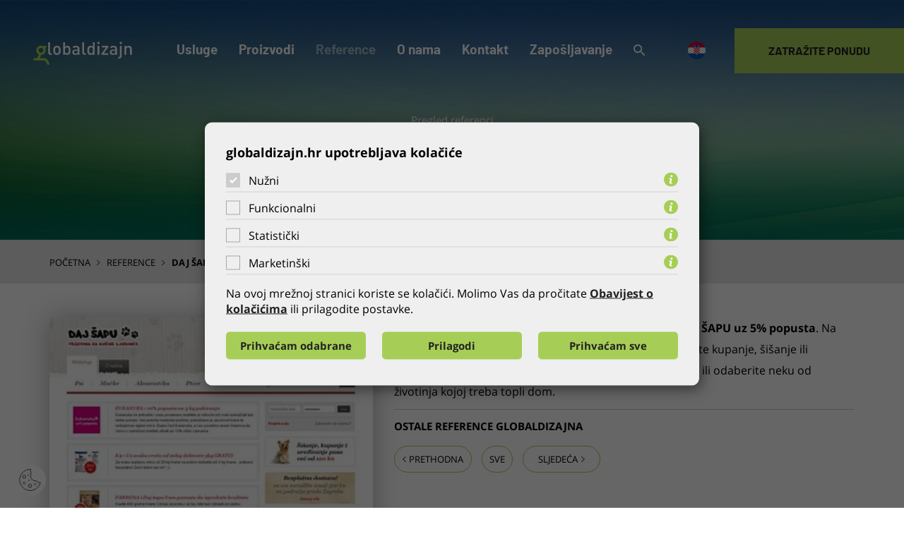

--- FILE ---
content_type: text/html; charset=utf-8
request_url: https://www.globaldizajn.hr/reference/daj-sapu-web-shop/775
body_size: 6046
content:

<!DOCTYPE html>
<html lang="hr">

<head>
    <link rel="stylesheet" href="/css/gd-cookie.css" media="all"></link>
    <script src="/Scripts/gd-cookie-config.js"></script>
    <script src="/Scripts/gd-cookie.js"></script>
    <meta charset="utf-8">
    <meta http-equiv="X-UA-Compatible" content="IE=edge">
    <meta name="viewport" content="width=device-width, initial-scale=1.0, maximum-scale=1.0, user-scalable=no">
    
            <meta name="description" content="Globaldizajn je tvrtka sa dugogodišnjim iskustvom u web dizajnu, izradi web stranica, mobilnih aplikacija i programiranju različitih vrsta aplikacija za vodeće hrvatske i međunarodne tvrtke, kao i vladine institucije. Globaldizajn je autor Globaladmin CMS-a, najkorištenijeg CMS sustava u Hrvatskoj." />
	
    <meta property="og:title" content="Globaldizajn - Daj šapu web shop" />
    <meta property="og:type" content="website" />
    <meta property="og:site_name" content="globaldizajn.hr"/>
    <meta property="og:image" content="https://www.globaldizajn.hr/img/thumb-share.jpg"/>
    <meta property="og:description" content="Kupujte sve za vaše kućne ljubimce preko web shopa DAJ ŠAPU uz 5% popusta. Na stranicama trgovine za kućne ljubimce Daj šapu dogovorite kupanje, šišanje ili uređivanje vašeg psa, pročitajte mnoštvo ko"/>
    <meta name="Author" content="Globaldizajn d.o.o. Zagreb Hrvatska Croatia" />
    <meta name="Creator" content="Globaladmin CMS" />
    <meta name="Publisher" content="Globaldizajn d.o.o." />
    <meta name="Copyright" content="Globaldizajn, 2026." />
    <meta name="Distributor" content="Globaldizajn d.o.o." />
    <meta name="Rating" content="General" />
    <meta name="Revisit-After" content="7 days" />
    <meta name="format-detection" content="telephone=no">
     
    

    <title>Globaldizajn Daj šapu web shop</title>
    

    <link rel="apple-touch-icon" sizes="180x180" href="/img/apple-touch-icon.png">
    <link rel="icon" type="img/png" href="/img/favicon-32x32.png" sizes="32x32">
    <link rel="icon" type="img/png" href="/img/favicon-16x16.png" sizes="16x16">
    <link rel="icon" type="img/ico" href="/img/favicon.ico">

    
      <link href="/cssbundle?v=-1Y3DhCmCP1erlu7mP4ESODG_ABpdnukjlM87dAMlsI1" rel="stylesheet" type='text/css'/>
    

    <!-- HTML5 Shim and Respond.js IE8 support of HTML5 elements and media queries -->
    <!-- WARNING: Respond.js doesn't work if you view the page via file:// -->
    <!--[if lt IE 9]>
    <script src="https://oss.maxcdn.com/libs/html5shiv/3.7.0/html5shiv.js"></script>
    <script src="https://oss.maxcdn.com/libs/respond.js/1.4.2/respond.min.js"></script>
<![endif]-->

	<!-- Global site tag (gtag.js) - Google Analytics -->
	<script async src="https://www.googletagmanager.com/gtag/js?id=UA-416546-1"></script>
	<script>
	  window.dataLayer = window.dataLayer || [];
	  function gtag(){dataLayer.push(arguments);}
	  gtag('js', new Date());
	
	  gtag('config', 'UA-416546-1');
	</script>

    <script>
		var prefix='/';
	</script>

</head>

<body>

	

    

    <a href="/kontakt/postanite-korisnik/2852" class="postanitekorisnik">
        <span>Postanite<br>korisnik</span>
    </a>

    <img class="logo-print" src="/img/globaldizajn-logo-black.svg" alt="Globaldizajn d.o.o." width="190" height="45" />
    
        <!-- Navigation -->
    <nav id="nav" class="navbar navbar-fixed-top">
        <div class="container-fluid">    
			<div class="navbar-header">
				<a class="navbar-brand logo" href="/">
					<img src="/img/globaldizajn-logo-white.svg" alt="Globaldizajn d.o.o.">
				</a>
				
				<a href="" class="show-main-nav"><span class="ionicons ion-android-menu"></span></a>
				
				<div class="main-menu">					
					<div class="search-mobile"></div>
					
					<ul>
<li>
<a class='   show-submenu '  href='/usluge/7'>Usluge </a>
<span class='submenu'>
 <ul class='first-level'>
<li class=' has-drop '>
<a class='  ' href='/usluge/web-stranice-3940/3940'>Web stranice</a>
<ul class='second-level'>
<li><a class='  ' href='/usluge/web-stranice-3940/dizajn-web-stranica-12/12'>Dizajn web stranica</a></li><!-- 3d level -->
<li><a class='  ' href='/usluge/web-stranice-3940/izrada-web-stranica/22'>Izrada web stranica</a></li><!-- 3d level -->
<li><a class='  ' href='/usluge/web-stranice-3940/hosting-smjestaj-web-stranica/2662'>Hosting (smještaj) web stranica</a></li><!-- 3d level -->
<li><a class='  ' href='/usluge/web-stranice-3940/seo-search-engine-optimization-26/26'>SEO - Search Engine Optimization</a></li><!-- 3d level -->
</ul>
</li> <!-- 2nd level -->
<li class=''>
<a class='  ' href='/usluge/web-trgovine-web-shops/61'>Web trgovine - web shops</a>
</li> <!-- 2nd level -->
<li class=''>
<a class='  ' href='/usluge/web-aplikacije-58/58'>Web aplikacije</a>
</li> <!-- 2nd level -->
<li class=''>
<a class='  ' href='/usluge/mobilne-aplikacije-60/60'>Mobilne aplikacije</a>
</li> <!-- 2nd level -->
<li class=''>
<a class='  ' href='/usluge/back-end-poslovna-rjesenja/59'>Back-end poslovna rješenja</a>
</li> <!-- 2nd level -->
<li class=''>
<a class='  ' href='/usluge/online-naplata/62'>Online naplata</a>
</li> <!-- 2nd level -->
<li class=''>
<a class='  ' href='/usluge/antivirusni-sustavi/63'>Antivirusni sustavi</a>
</li> <!-- 2nd level -->
<li class=''>
<a class='  ' href='/usluge/korisnicka-podrska/156'>Korisnička podrška</a>
</li> <!-- 2nd level -->
</ul>
</li><!-- 1st level -->
<li>
<a class='   show-submenu '  href='/proizvodi/8'>Proizvodi </a>
<span class='submenu'>
 <ul class='first-level'>
<li class=''>
<a class='  ' href='/proizvodi/globalshop-b2c-i-b2b-webshop/38'>Globalshop B2C i B2B webshop</a>
</li> <!-- 2nd level -->
<li class=' has-drop '>
<a class='  ' href='/proizvodi/globaladmin-premium-cms/35'>Globaladmin - premium CMS</a>
<ul class='second-level'>
<li><a class='  ' href='/proizvodi/globaladmin-premium-cms/sto-je-globaladmin/67'>Što je Globaladmin?</a></li><!-- 3d level -->
<li><a class='  ' href='/proizvodi/globaladmin-premium-cms/snaga-globaladmin-a/68'>Snaga Globaladmin-a</a></li><!-- 3d level -->
<li><a class='  ' href='/proizvodi/globaladmin-premium-cms/web-integracija/69'>Web integracija</a></li><!-- 3d level -->
</ul>
</li> <!-- 2nd level -->
<li class=''>
<a class='  ' href='/proizvodi/epay-online-naplata/36'>ePay online naplata</a>
</li> <!-- 2nd level -->
<li class=''>
<a class='  ' href='/proizvodi/globaltouch/37'>Globaltouch</a>
</li> <!-- 2nd level -->
</ul>
</li><!-- 1st level -->
<li>
<a class=' active '  href='/reference/9'>Reference </a>
</li><!-- 1st level -->
<li>
<a class='   show-submenu '  href='/o-nama/10'>O nama </a>
<span class='submenu'>
 <ul class='first-level'>
<li class=''>
<a class='  ' href='/o-nama/o-globaldizajnu/157'>O Globaldizajnu</a>
</li> <!-- 2nd level -->
<li class=''>
<li><a class='  ' href='/zaposljavanje'>Zapošljavanje</a>
</li> <!-- 2nd level -->
<li class=''>
<a class='  ' href='/o-nama/certifikati/154'>Certifikati</a>
</li> <!-- 2nd level -->
<li class=''>
<a class='  ' href='/o-nama/nagrade/155'>Nagrade</a>
</li> <!-- 2nd level -->
<li class=''>
<a class='  ' href='/o-nama/eu-projekt-2017/3932'>EU projekt 2017.</a>
</li> <!-- 2nd level -->
<li class=''>
<a class='  ' href='/o-nama/eu-projekt-2020/4107'>EU projekt 2020.</a>
</li> <!-- 2nd level -->
</ul>
</li><!-- 1st level -->
<li>
<a class='  '  href='/kontakt/11'>Kontakt </a>
</li><!-- 1st level -->
<li>
<a class='  '  href='/zaposljavanje-4041/4041'>Zapošljavanje </a>
</li><!-- 1st level -->
<li class='show-search'><a href=''><span class='ionicons ion-android-search'></span></a></li>

					
				</div>
			</div>
        </div>
		
		<a href="/kontakt/11" class="postanitekorisnik">
			<span>Zatražite ponudu</span>
		</a>
		
		
		<div class="lang">
			<div class="dropdown">
				<a class="btn dropdown-toggle" id="lang" data-toggle="dropdown" aria-haspopup="true" aria-expanded="true">
					<span class="img-wrapper">
						<span>
							<img src="/img/hr.svg" alt="Hrvatski">
						</span>
					</span>
				</a>

				<ul class="dropdown-menu" aria-labelledby="lang">
					<li>
						<a href="/">
							<span class="img-wrapper">
								<img src="/img/hr.svg" alt="Hrvatski">
							</span>
						</a>
					</li>
					<li>
						<a href="/en">
							<span class="img-wrapper">
								<img src="/img/en.svg" alt="Engleski">
							</span>
						</a>
					</li>
					<li>
						<a href="/de">
							<span class="img-wrapper">
								<img src="/img/de.svg" alt="Njemački">
							</span>
						</a>
					</li>
				</ul>
			</div>
		</div>

    </nav>
    <div class="search-container">
		<div class="search">
			<div class="search-title">Pretraži globaldizajn.hr</div>
			<ul>
                <form action="/rezultati-pretrage/70" method="GET" name="searchforma">
				    <li class="search-field">
                        <input type="text" name="pojam" class="textbox" placeholder="Upišite pojam" />
				    </li>
				    <li class="search-btn"><input type="submit" value="Tražite" /></li>
                 </form>
			</ul>
		</div>
	</div>

    <!-- Site Overlay -->
    <div class="site-overlay"></div>

    
    <header class="podstranica" style="background-image: url(/img/background-inner.jpg);">

        <div class="header-txt-holder desktop">
            
            <div class="sub-title-ref">
                <div class="label-referenca">
                    <h2 class="reference-overview">Pregled referenci </h2>
                </div>
            </div>
            
            <h1 class="text-center referenca">Daj šapu web shop</h1>
            
        </div>



    </header>
    <!-- end slider -->

    <div class="header-txt-holder mobile">
        
        <div class="sub-title-ref">
            <div class="label-referenca">
                <h2 class="reference-overview">Pregled naših referenci </h2>
            </div>
        </div>
        
        <h1 class="text-center referenca">Daj šapu web shop</h1>
        
    </div>

    <div class="breadcrumbs-holder">
        <div class="container">
            <div class="row">
                <div class='col-xs-12'>
<div xmlns:v='http://rdf.data-vocabulary.org/#' id='breadcrumbs_inner'>
<ul itemprop='breadcrumb'>
<li typeof='v:Breadcrumb'><a property='v:title' rel='v:url' href='/'>Početna</a></li>
<li> <span class='ionicons ion-ios-arrow-right'></span> </li> <li> <a class='' href='/reference/9' rel='v:url' property='v:title' itemprop='url'>Reference</a></li>
<li> <span class='ionicons ion-ios-arrow-right'></span> </li> <li> <a class='active' href='/reference/daj-sapu-web-shop/775' rel='v:url' property='v:title' itemprop='url'>Daj šapu web shop</a></li>
</ul>
</div>
</div>

            </div>
        </div>
    </div>

    <div class="main-content">
        <div class="container">
            <div class="row">
                <div class="col-xs-12">
                    <div class="row">
                        <div class="col-md-5 col-sm-12 col-xs-12">
                            
                            <a href="/userdocsimages/arhiva/daj-sapu.jpg" target="_blank" class="img-referenca-inner" data-rel="lightcase">
                                <img class="img-responsive" src="/userdocsimages/arhiva/daj-sapu.jpg" alt="Daj šapu web shop"></a>
                            

                            <div class="details-referenca">
                                <div class="detail-ref"><span>Korisnik:</span> Daj šapu web shop</div>
                                <div class="detail-ref"><span>Godina:</span>  17.11.2010.</div>
                                <div class="detail-ref"><span>Kategorija:</span> <a class='tag_btn' href='/reference/9?tag=true&pojam=Web stranice'>Web stranice</a><span class='tag_btn_zarez'>,</span>
<a class='tag_btn' href='/reference/9?tag=true&pojam=CMS'>CMS</a><span class='tag_btn_zarez'>,</span>
</div>
                                
                            </div>

                        </div>


                        <div class="col-md-7 col-sm-12 col-xs-12">
                            <div class="txt-content">

                                <p>Kupujte sve za vaše kućne ljubimce preko web shopa <strong>DAJ ŠAPU uz 5% popusta</strong>. Na stranicama trgovine za kućne ljubimce Daj šapu dogovorite kupanje, šišanje ili uređivanje vašeg psa, pročitajte mnoštvo korisnih savjeta ili odaberite neku od životinja kojoj treba topli dom.</p>

                                
                                
                            </div>


                            

                            <div class="ostale-reference">
                                <div class="title-ostale">Ostale reference Globaldizajna</div>
                                
                                <a class="btn-navigate" href="/reference/zagrebacki-digitalni-grad/774"><span class="ionicons ion-ios-arrow-left"></span>Prethodna</a>
                                
                                <a class="btn-all" href="/reference/9">Sve</a>
                                
                                <a class="btn-navigate" href="/reference/ured-za-socijalno-partnerstvo/776">Sljedeća<span class="ionicons ion-ios-arrow-right"></span></a>
                                
                            </div>
                        </div>
                    </div>
                </div>
            </div>
            <div class="gallery">
                
            </div>
        </div>
    </div>

    


                <!-- Footer -->
                <footer>
                    <div class="container">
                        <div class="footer-wrapper">
                            <div class="row">
                                <div class="col-lg-3 col-md-3 col-sm-6 col-xs-12">
                                    <div class="content-wrapper ">
                                        <img class="logo-footer" src="/img/globaldizajn-logo-black.svg" alt="Globaldizajn d.o.o.">
                                        <div class="clear"></div>
                                        <p>Bani 75, Buzin</p>
                                        <p>10000 Zagreb</p>
                                        <p><a href="tel:+38512222800">01 / 2222 800</a></p>
                                        <p>
                                            <script>
                                                var _m_f = "info"
                                                var _m_l = 'globaldizajn.hr'
                                                var _m = (_m_f + '@' + _m_l)
                                                document.write('<a target="_blank" href="mailto:' + _m + '">' + _m + '</a>')
                                            </script>

                                        </p>
                                        <ul class="social">
                                            <li><a href="https://hr-hr.facebook.com/globaldizajn/" target="_blank">
                                                <img src="/img/facebook.svg" alt="Globaldizajn d.o.o. Facebook"></a></li>
                                            <li><a href="https://www.linkedin.com/company/globaldizajn-d.o.o./?viewAsMember=true" target="_blank">
                                                <img src="/img/linkedin.svg" alt="Globaldizajn d.o.o. LinkedIn"></a></li>
                                        </ul>
                                    </div>
                                    <!-- end content wrapper -->

                                    <div class="separator"></div>
                                </div>

                                <div class="col-lg-3 col-md-3 hidden-sm col-xs-12">
                                    <div class="content-wrapper none ">
                                        <h4>Usluge</h4>
                                        <ul class="links">
                                            <li><a href='/web-stranice-3940/3940'>Web stranice</a></li>
<li><a href='/web-trgovine-web-shops/61'>Web trgovine - web shops</a></li>
<li><a href='/web-aplikacije-58/58'>Web aplikacije</a></li>
<li><a href='/mobilne-aplikacije-60/60'>Mobilne aplikacije</a></li>
<li><a href='/back-end-poslovna-rjesenja/59'>Back-end poslovna rješenja</a></li>
<li><a href='/online-naplata/62'>Online naplata</a></li>
<li><a href='/antivirusni-sustavi/63'>Antivirusni sustavi</a></li>
<li><a href='/korisnicka-podrska/156'>Korisnička podrška</a></li>

                                        </ul>
                                    </div>
                                    <!-- end content wrapper -->

                                    <div class="separator"></div>
                                </div>

                                <div class="col-lg-3 col-md-3 hidden-sm col-xs-12">
                                    <div class="content-wrapper none ">
                                        <h4>Rješenja</h4>
                                        <ul class="links">
                                            <li><a href='/globalshop-b2c-i-b2b-webshop/38'>Globalshop B2C i B2B webshop</a></li>
<li><a href='/globaladmin-premium-cms/35'>Globaladmin - premium CMS</a></li>
<li><a href='/epay-online-naplata/36'>ePay online naplata</a></li>
<li><a href='/globaltouch/37'>Globaltouch</a></li>

                                        </ul>
                                    </div>

                                    <div class="separator"></div>
                                </div>

                                <div class="col-lg-3 col-md-3 col-sm-6 col-xs-12">
                                    <div class="content-wrapper none ">
                                        <h4>Zapošljavanje</h4>
                                        <p>
                                            Želiš unaprijediti svoje znanje i steći neprocjenjivo iskustvo u dizajnu web stranica i mobilnih aplikacija?<br><br>Pridružite se Globaldizajn timu!
                                        </p>
                                    </div>
                                    <a href="/o-nama/zaposljavanje/71" class="btn btn-prijavise">Prijavite se</a>
                                </div>
                            </div>
                        </div>
                        <!-- end footer wrapper -->

                    </div>

                    <section class="certifikati">
                        <div class="container">
                            <div class="row">
                                <div class="col-lg-12">
                                    <div class="certifikati-wrapper ">
                                        <ul>
                                            <li>
                                                <h2>
                                                    <a href="/o-nama/certifikati/154">
                                                        <img src="/img/ISO-20000-footer.png" alt="ISO 20000-1 certifikat - Sustav upravljanja IT uslugama">

                                                    </a>

                                                </h2>
                                            </li> 
                                            <li>
                                                <h2><a href="/o-nama/certifikati/154">
                                                    <img src="/img/iso-14001.svg" alt="ISO 14001:2015 certifikat"></a></h2>
                                            </li>
                                            
                                            <li>
                                                <h2><a href="/o-nama/certifikati/154">
                                                    <img src="/img/aaa-2018.svg" alt="AAA - Bonitet Izvrsnosti"></a></h2>
                                            </li>
                                            <li class="globaladmin">
                                                <h3><a href="/o-nama/certifikati/154">
                                                    <img src="/img/logo_ga_kvaliteta.gif" alt="Globaladmin - Hrvatska kvaliteta"></a></h3>
                                            </li>
                                            <li><script type="text/javascript" src="https://sealserver.trustwave.com/seal.js?style=invert&code=fc0127f9d46c47088b2af7e3ccae6e35"></script></li>
                                        </ul>
                                    </div>
                                </div>
                            </div>
                        </div>
                    </section>


                    <div class="subfooter-wrapper ">
                        <div class="container">
                            <div class="row">
                                <div class="col-lg-8 col-md-8 col-sm-8 col-xs-12">
                                    <div class="subfooter-links-wrapper">
                                        <ul>
                                            <li><a href="/o-nama/10">O nama</a></li>
                                            <li><a href="/kontakt/11">Kontakt</a></li>
                                            
                                            <li><a href="/uvjeti-koristenja/65">Uvjeti korištenja</a></li>
                                            
                                            <li><a href="/mapa-weba/66">Mapa weba</a></li>
                                        </ul>
                                    </div>

                                </div>
                                <div class="col-lg-4 col-md-4 col-sm-4 col-xs-12">
                                    <span class="copy">&copy; 2026. Globaldizajn d.o.o.</span>
                                </div>
                            </div>
                        </div>
                    </div>

                  

                </footer>

                


                <a href="#0" class="back-top">Vrh</a>

                

               

                <script>
                    var rkpath4 = "9";
                </script>
                  
                    <script src="/Scripts/js?v=d8q6iUYJYAymvZePXFF_Ox3SNeuVgSJZa56fyqgU-h41"></script>
                
                
                
				
				

                <!-- Go to www.addthis.com/dashboard to customize your tools -->
                

              
                  

                   <script>
                    var base = '/';
                    $(document).ready(function () {


                        if (readCookie('cookie-banner') === null) {
                            //console.log(1);
                            var cookieBanner = document.querySelectorAll('.cookie-banner')[0];
                            if (typeof cookieBanner != 'undefined') {
                                var cookieBtn = cookieBanner.querySelectorAll('.cb-btn')[0];
                                cookieBanner.style.display = 'block';
                                cookieBtn.addEventListener('click', function () {
                                    cookieBanner.style.display = 'none';
                                    createCookie('cookie-banner', 'true', 1000);
                                });
                            }
                        }
                    });
                    function createCookie(name,value,days) {
			    	                var expires = "";
			    	                if (days) {
			    		                var date = new Date();
			    		                date.setTime(date.getTime() + (days*24*60*60*1000));
			    		                expires = "; expires=" + date.toUTCString();
			    	                }
			    	                document.cookie = name + "=" + value + expires + "; path=/";
			                    }
			
			                    function readCookie(name) {
			    	                var nameEQ = name + "=";
			    	                var ca = document.cookie.split(';');
			    	                for(var i=0;i < ca.length;i++) {
			    		                var c = ca[i];
			    		                while (c.charAt(0)==' ') c = c.substring(1,c.length);
			    		                if (c.indexOf(nameEQ) == 0) return c.substring(nameEQ.length,c.length);
			    	                }
			    	                return null;
			                    }
                </script>
                <script type="text/javascript">
                var $zoho=$zoho || {};$zoho.salesiq = $zoho.salesiq || {widgetcode:"090d01352cdf6c073e1cb490cb710732f97e91923c1448877b12410a69bd86df5d5fe629768af6d9a03793700d9418c2", values:{},ready:function(){$zoho.salesiq.floatbutton.visible('hide');}};var d=document;s=d.createElement("script");s.type="text/javascript";s.id="zsiqscript";s.defer=true;s.src="https://salesiq.zoho.com/widget";t=d.getElementsByTagName("script")[0];t.parentNode.insertBefore(s,t);
                </script>
                
</body>

</html>


--- FILE ---
content_type: image/svg+xml
request_url: https://www.globaldizajn.hr/img/linkedin.svg
body_size: 391
content:
<?xml version="1.0" encoding="utf-8"?>
<svg xmlns="http://www.w3.org/2000/svg" width="30" height="30">
  <path fill="#0E76A8" d="M15.028.024c8.244 0 14.926 6.683 14.926 14.926s-6.683 14.926-14.926 14.926C6.784 29.876.102 23.192.102 14.95.102 6.707 6.784.024 15.028.024z"/>
  <path fill="#FFF" d="M8.513 20.533h2.794v-9.316H8.513v9.316zM19.4 10.894c-1.355 0-2.57.497-3.43 1.589v-1.296h-2.806v9.347h2.806v-5.055c0-1.068.979-2.11 2.205-2.11 1.225 0 1.526 1.042 1.526 2.083v5.082h2.796v-5.287c0-3.675-1.738-4.353-3.097-4.353zm-9.504-.607c.773 0 1.4-.627 1.4-1.4 0-.771-.627-1.399-1.4-1.399-.772 0-1.398.626-1.398 1.399s.626 1.4 1.398 1.4z"/>
</svg>


--- FILE ---
content_type: application/javascript
request_url: https://www.globaldizajn.hr/Scripts/gd-cookie.js
body_size: 6744
content:
var gd_cookie = new function () {
    this.version = "2.2.55";
    var me = this;


    //*********** NE DIRAJ!!!******************
    const _COOKIE_CONSENT = "gd-cookieOptions";
    const _BLOCKED = "javascript/blocked";
    const _REQ_ID = "REQ";
    const _STATS_ID = "STATS";
    const _MARK_ID = "MARK";
    const _FUNKC_ID = "FUNKC";
    //**********************************************
    //**********************************************

    me.options = {
        GA_KEY: "GA_KEY", // analytics-test, google tracking account
        TITLE: "Ova web stranica upotrebljava kolačiće",
        COOKIE_DETAILS_URL: "https://COOKIEDETAILS",
        DESCRIPTION: "Na ovoj mrežnoj stranici koriste se kolačići. Molimo Vas da pročitate <a href='{COOKIE_DETAILS_URL}'>Obavijest o kolačićima</a> ili prilagodite postavke.",
        COOKIE_EXPIRE: 365, // trajanje cookia ravno godinu dana, u danima je vrijednost
        COOKIE_REQUIRED: {
            key: _REQ_ID,
            title: "Nužni",
            text: "<strong>Nužni kolačići - </strong>omogućuju interakciju s uslugom ili internetskom lokacijom kako biste mogli pristupiti osnovnim značajkama za pružanje te usluge. Odnose se na zatraženu uslugu kao što je, npr. identifikator sesije trenutačnog posjeta."
        },
        COOKIE_STATISTICS: {
            key: _STATS_ID,
            title: "Statistički",
            text: "<strong>Statistički kolačići - </strong>omogućuju prikupljanje podataka u agregiranom obliku bez identificiranja samoga korisnika. Služe za praćenje ponašanja korisnika na internetskoj stranici u svrhu istraživanja tržišta i praćenja analitike. Ovi uvidi omogućuju internetskoj stranici poboljšavanje sadržaja i razvijanje boljih značajki koje unaprjeđuju korisnički doživljaj."
        },
        COOKIE_MARKETING: {
            key: _MARK_ID,
            title: "Marketinški",
            text: "<strong>Marketinški kolačići - </strong>omogućuju prikupljanje informacija o navikama i ponašanju korisnika na internetskom mjestu radi objavljivanja relevantnih oglasa za korisnika usklađenih s njegovim interesima. Također se mogu koristiti i za mjerenje učinkovitosti neke kampanje."
        },
        COOKIE_FUNCTIONAL: {
            key: _FUNKC_ID,
            title: "Funkcionalni",
            text: "<strong>Funkcionalni kolačići - </strong>omogućuju internetskoj stranici pružanje poboljšane funkcionalnosti i personalizaciju, npr. pamćenje jezika na kojem se prikazuje sadržaj stranica toga internetskog mjesta."
        },
        RELOAD_AFTER_SELECTION: true,
        IS_SCROLLABLE: false,
        IS_MODAL: false,
        EXPANDED: false,
        THREE_BUTTONS: true,
        BTN_DEFAULT_TXT: "Prihvaćam nužne",
        BTN_ACCEPT_ALL: {
            text: "Prihvaćam sve",
            css: "",
            sort: 2,
            id: "gdc-accept-all",
            callback: "me.saveUserCookieSettings_all",
            show: true
        },
        BTN_ADJUST: {
            text: "Prilagodi",
            css: "",
            sort: 1,
            id: "gdc-options",
            callback: "me.showHideExtra",
            show: true
        },
        BTN_ACCEPT_OPTIONS: {
            text: "Prihvaćam odabrane",
            css: "",
            sort: 0,
            id: "gdc-accept-selected",
            callback: "me.saveUserCookieSettings",
            show: true
        },

        DEBUG: false,
        IS_CONSENTMODE_CONFIGURED_OVER_GTM: false, /*#71844 k52 - true*/
        CONSENT_CALLBACK: function () {
            me.setGoogleConsent("update");
            me.InsertBuffer();
        },
        WHITELIST: ["googletagmanager.com", "sentry", "maps.google.com", "mini-profiler-resources"],
        BLACKLIST: [
            {
                category: _MARK_ID,
                search: "fbevents.js"
            }

        ],
        ENCODE_COOKIE: false
    }

    //**********************************************
    //**********************************************

    //**********************************************
    //*********** NE DIRAJ!!!******************

    const MutationObserver = window.MutationObserver || window.WebKitMutationObserver || window.MozMutationObserver;
    var defaultElement = null;
    var defaultBtnText = me.options.BTN_DEFAULT_TXT;
    //**********************************************
    //**********************************************
    this.CONSENT_ACCEPTED = false;
    this.STATS_CONSENT = false;
    this.MARK_CONSENT = false;
    this.FUNKC_CONSENT = false;
    this.GA_KEYS = [];

    var statsBlocked = [];
    var marketingBlocked = [];
    var funkcionalniBlocked = [];
    var unblocked = [];

    this.BUTTONS = [];
    this.OPTIONS = [];

    //load basic config options
    this.addObserver = function () {

        "use strict";
        var observer = new MutationObserver(function (mutations) {
            for (var i = 0; i < mutations.length - 1; i++) {
                var addedNodes = mutations[i].addedNodes;
                //me.debugLog("mutations total: " + mutations.length);
                for (var j = 0; j < addedNodes.length; j++) {
                    // For each added script tag, Sarma evoluirao funkciju
                    var node = addedNodes[j];
                    if ((node.tagName === 'SCRIPT') && me.needsToBeBlocked(node) && node.type !== _BLOCKED) {
                        me.debugLog("BLOCKED " + node.tagName + " " + node.src);
                        //me.debugLog(node.src + " " + node.nodeType === 1 + " found....");
                        node.type = _BLOCKED;

                        // Firefox has this additional event which prevents scripts from beeing executed, 
                        var beforeScriptExecuteListener = function beforeScriptExecuteListener(event) {
                            // Prevent only marked scripts from executing
                            if (node.type === _BLOCKED) {
                                me.debugLog("Firefox fix trigger....");
                                event.preventDefault();
                            }

                            node.removeEventListener('beforescriptexecute', beforeScriptExecuteListener);
                        };

                        //node.addEventListener('beforescriptexecute', beforeScriptExecuteListener);
                    }
                }
            }
        });

        // Starts the monitoring
        observer.observe(document, {
            childList: true,
            subtree: true
        });

        return observer;
    }

    this.unblockBlockedScript = function (node) {
        const scriptNode = document.createElement('script');
        scriptNode.setAttribute('src', node.src);
        scriptNode.setAttribute('type', 'application/javascript');
        document.head.appendChild(scriptNode);
    }

    this.needsToBeBlocked = function (node) {

        if (node.src === undefined || node.src == "")
            return false;

        //ignore uvijek za CAPTCHA (google), nikada ne blokiraj
        if (node.src.indexOf("/recaptcha") > -1 || node.src.indexOf("chrome-extension") > -1) {
            return false;
        }

        if (me.options.WHITELIST.filter(x => node.src.includes(x)).length > 0) {
            me.debugLog("WHITELIST " + node.src);
            return false;
        }

        //samo posebno i specifično za google
        if (node.src.indexOf("google") > 1 && !me.STATS_CONSENT) {
            statsBlocked.push(node);
            return true;
        }

        //svi ostali koji nisu s naše domene
        if (!node.src.includes("globaldizajn") && !node.src.includes("localhost") && !me.MARK_CONSENT && !node.src.includes("google")) {
            marketingBlocked.push(node);
            return true;
        }


        if (!node.src.includes("globaldizajn") && !node.src.includes("localhost") && !me.FUNKC_CONSENT) {
            funkcionalniBlocked.push(node);
            return true;
        }

        return false;
    }

    document.addEventListener('DOMContentLoaded', function () {

        //DEBUG PUROPSE ONLY
        //deleteCookie(_COOKIE_CONSENT);
        //on DOM ready go
        if (!me.CONSENT_ACCEPTED) {
            me.setupDefaultElements();
        }
        me.addCookieShowHideBtn();
    });

    window.onload = function (event) {
        observer.disconnect();
        me.debugLog("OBSERVER REMOVED");
    };

    //load default website configuration
    this.loadConfiguration = function () {

        if (me.options.THREE_BUTTONS == false) {
            me.options.BTN_ADJUST.show = false;
        }
        me.OPTIONS = [me.options.COOKIE_REQUIRED, me.options.COOKIE_FUNCTIONAL, me.options.COOKIE_STATISTICS, me.options.COOKIE_MARKETING];
        me.BUTTONS = [me.options.BTN_ACCEPT_ALL, me.options.BTN_ACCEPT_OPTIONS, me.options.BTN_ADJUST];
        me.BUTTONS.sort((firstItem, secondItem) => firstItem.sort - secondItem.sort);

        if (me.getCookie(_COOKIE_CONSENT) === null) {
            me.setGoogleConsent();
            //disable all GOOGLE STUFF
            me.disableEnableAllGAkeys(true);
            //reload basics
            window.cookieOptions = me.getDefaultOptions();
        } else {
            me.reloadFromCookies();
        }
    }

    this.getDefaultOptions = function () {
        return [
            me.buildOption(me.options.COOKIE_REQUIRED, true),
            me.buildOption(me.options.COOKIE_FUNCTIONAL, false),
            me.buildOption(me.options.COOKIE_STATISTICS, false),
            me.buildOption(me.options.COOKIE_MARKETING, false)
        ]
    }

    this.buildOption = function (cookieType, checked) {
        return { title: encodeURIComponent(cookieType.title), id: cookieType.key, checked: checked };
    }

    this.createButton = function (btn, btnHolder) {
        if (!btn.show)
            return;
        var button = document.createElement("div");
        button.setAttribute("class", "gdc-button " + btn.css);
        button.id = btn.id;
        button.innerHTML = btn.text;
        button.addEventListener("click", eval(btn.callback));
        btnHolder.appendChild(button);
        return button;
    }

    //setup default html elements
    this.setupDefaultElements = function () {

        if (me.options.IS_MODAL) {
            var shade = document.createElement("div");
            shade.setAttribute("class", "gdc-shade");
            shade.setAttribute("id", "gdc-shade");
            document.body.appendChild(shade);
            defaultElement = shade;

            me.setScrollable();
        }

        var container = document.createElement("div");
        container.setAttribute("class", "gdc-container");
        if (me.options.IS_MODAL) container.setAttribute("class", "gdc-container-modal");
        container.setAttribute("id", "gdc-container");
        if (!me.options.IS_MODAL) {
            document.body.appendChild(container);
            defaultElement = container;
        } else {
            defaultElement.appendChild(container);
        }

        var gdcTitle = document.createElement("div");
        gdcTitle.setAttribute("class", "gdc-title");
        gdcTitle.innerHTML = me.options.TITLE;
        container.appendChild(gdcTitle);

        var gdcExtraContent = document.createElement("div");
        gdcExtraContent.setAttribute("class", "gdc-content-extra");
        gdcExtraContent.setAttribute("id", "gdc-content-extra");
        if (me.CONSENT_ACCEPTED || !me.options.EXPANDED) gdcExtraContent.setAttribute("style", "display:none;")
        container.appendChild(gdcExtraContent);

        var content = document.createElement("div");
        content.setAttribute("class", "gdc-content");
        container.appendChild(content);

        var description = document.createElement("div");
        description.setAttribute("class", "gdc-description");
        description.innerHTML = me.options.DESCRIPTION.replace("{COOKIE_DETAILS_URL}", me.options.COOKIE_DETAILS_URL);
        content.appendChild(description);

        var btnHolder = document.createElement("div");
        btnHolder.setAttribute("class", "gdc-btnHolder");
        content.appendChild(btnHolder);


        var options = document.createElement("div");
        options.setAttribute("class", "gdc-options");

        if (window.cookieOptions == null)
            me.reloadFromCookies();

        me.OPTIONS.forEach((current, i) => {

            var chk = document.createElement("input");
            chk.setAttribute("class", "gdc-checkbox");
            chk.setAttribute("type", "checkbox");
            chk.setAttribute("id", current.key);
            chk.addEventListener("change", (ev) => me.validateBtnText());

            var cookieSettings = window.cookieOptions.find(x => x == current.key);
            if (cookieSettings || i === 0)
                chk.setAttribute("checked", "checked");
            if (i === 0)
                chk.setAttribute("disabled", "disabled");
            //add label to accompanie my checkbox
            var lbl = document.createElement("label");

            lbl.textContent = current.title;
            lbl.setAttribute("class", "gdc-checkbox-label");
            lbl.setAttribute("for", current.key);
            options.appendChild(chk);
            options.appendChild(lbl);

            var _content = document.createElement("div");
            _content.setAttribute("class", "gdc-smallTxt");
            _content.setAttribute("id", "gdc-smallTxt-" + current.key);
            _content.innerHTML = current.text;

            var expander = document.createElement("div");
            expander.setAttribute("class", "gdc-smallTxt-expander");
            expander.innerHTML = "<svg xmlns='http://www.w3.org/2000/svg' width='20' height='20.002' viewBox='0 0 20 20.002'><g transform='translate(-632 -315)'><circle cx='9' cy='9' r='9' transform='translate(633 316)'/><path class='gdc-info-icon-bkg' d='M49.229,75.723a10.168,10.168,0,0,1-5.135-2,14.075,14.075,0,0,1-1.907-1.907,10,10,0,0,1,0-12.107A14.075,14.075,0,0,1,44.094,57.8a10,10,0,0,1,12.106,0,14.074,14.074,0,0,1,1.907,1.907,10,10,0,0,1,0,12.106A14.074,14.074,0,0,1,56.2,73.724,10.1,10.1,0,0,1,49.229,75.723Zm1.179-3.866a7.025,7.025,0,0,0,1.456-.455l.369-.148.087-.346c.078-.309.08-.343.022-.324A2.3,2.3,0,0,1,50.9,70.7c-.262-.1-.339-.271-.335-.721a8.949,8.949,0,0,1,.545-2.407,5.921,5.921,0,0,0,.412-2.475,1.683,1.683,0,0,0-1.866-1.33,5.3,5.3,0,0,0-2.006.482l-.332.134-.065.238c-.036.131-.076.289-.09.352l-.025.115.305-.1a1.959,1.959,0,0,1,1.222-.026c.227.134.294.294.289.7a8.56,8.56,0,0,1-.506,2.247,9.471,9.471,0,0,0-.472,2.133,1.506,1.506,0,0,0,.49,1.352,2.387,2.387,0,0,0,1.945.459Zm1.21-9.5a1.4,1.4,0,0,0,.913-1.579,1.556,1.556,0,0,0-2.652-.66,1.358,1.358,0,0,0-.18,1.621,1.622,1.622,0,0,0,1.919.619Z' transform='translate(591.853 259.24)' fill='#00fc93'/></g></svg>";
            expander.setAttribute("onClick", "gd_cookie.showHide('gdc-smallTxt-" + current.key + "','gdc-smallTxt')");
            options.appendChild(expander);

            var splitter = document.createElement("div");
            splitter.setAttribute("class", "gdc-smallTxt-splitter");
            options.appendChild(splitter);

            options.appendChild(_content);
            options.appendChild(document.createElement("div"));
        })


        gdcExtraContent.appendChild(options);

        me.BUTTONS.forEach(x => {
            me.createButton(x, btnHolder)
        })

        if (me.options.EXPANDED) me.showHideExtra();
    }

    this.showHideExtra = function () {
        me.showHide("gdc-content-extra");
    }

    this.validateBtnText = function () {
        var checks = document.getElementsByClassName("gdc-checkbox");
        defaultBtnText = me.options.BTN_DEFAULT_TXT;
        for (let i = 0; i < checks.length; i++) {
            var el = checks[i];
            if (el.id != "REQ" && el.checked) {
                defaultBtnText = me.options.BTN_ACCEPT_OPTIONS.text;
            }
        }
        document.getElementById("gdc-accept-selected").innerHTML = defaultBtnText;
    }

    this.reloadFromCookies = function () {
        var loadedOptions = me.getCookie(_COOKIE_CONSENT);

        if (loadedOptions == null || loadedOptions == "W10=" || (Array.isArray(loadedOptions) && loadedOptions.length == 0))
            loadedOptions = JSON.stringify(me.getDefaultOptions());

        try {
            var _loadedOptions = atob(loadedOptions);
            loadedOptions = _loadedOptions;
        }
        catch {
            me.debugLog("Not atob");
        }

        window.cookieOptions = JSON.parse(loadedOptions);
        me.CONSENT_ACCEPTED = true;
        me.enforceUserGDRP();

        if (typeof me.options.CONSENT_CALLBACK === 'function') {
            me.options.CONSENT_CALLBACK();
        }
    }

    this.enforceUserGDRP = function () {
        //disable statistic cookies here, user disabled
        var statOption = window.cookieOptions.find(x => x == _STATS_ID);
        if (statOption) {
            me.STATS_CONSENT = true;
            me.debugLog("STATS_CONSENT TRUE");
            me.disableEnableAllGAkeys(false);
        }
        else {
            me.disableEnableAllGAkeys(true);
        }

        var markOption = window.cookieOptions.find(x => x == _MARK_ID);
        if (markOption) {
            me.MARK_CONSENT = true;
            me.debugLog("MARK_CONSENT TRUE");
        }
        else {
            me.deleteMarketingCookies();
        }

        var funcOption = window.cookieOptions.find(x => x == _FUNKC_ID);
        if (funcOption) {
            me.FUNKC_CONSENT = true;
            me.debugLog("FUNKC_CONSENT TRUE");
        }
        else {
            me.deleteFunctionalCookies();
        }

    }

    this.deleteMarketingCookies = function () {

    }

    this.deleteFunctionalCookies = function () {

    }

    this.getCookie = function (name) {
        var v = document.cookie.match('(^|;) ?' + name + '=([^;]*)(;|$)');
        return v ? v[2] : null;
    }

    this.setCookie = function (name, value, days) {
        try {
            var d = new Date;
            d.setTime(d.getTime() + 24 * 60 * 60 * 1000 * days);
            document.cookie = name + "=" + value + ";path=/;expires=" + d.toGMTString();
        } catch (e) { throw e; }
    }

    this.deleteCookie = function (name) { me.setCookie(name, '', -1); }

    this.saveUserCookieSettings = function () {

        var selected = me.OPTIONS.filter(x => document.getElementById(x.key).checked);
        var accepted = selected.map(x => x.key);

        me.finish(accepted);
    };

    this.finish = function (accepted) {
        me.setCookie(_COOKIE_CONSENT, me.prepareCookie(accepted), me.options.COOKIE_EXPIRE);
        var elem = defaultElement;
        elem.style.display = 'none';

        me.setScrollable(true);

        if (me.options.RELOAD_AFTER_SELECTION) {
            document.location.href = document.location.href;
        } else {
            me.reloadFromCookies();
        }
    }

    this.prepareCookie = function (selectedOptions) {
        var cookieVal = JSON.stringify(selectedOptions);
        if (me.options.ENCODE_COOKIE)
            cookieVal = btoa(cookieVal);
        return cookieVal;
    }

    this.saveUserCookieSettings_all = function () {
        me.OPTIONS.filter(x => document.getElementById(x.key).checked = true)
        me.saveUserCookieSettings();
    };

    this.disableEnableAllGAkeys = function (enableDisable) {
        me.GA_KEYS.forEach(x => window['ga-disable-' + x] = enableDisable);
    }

    this.addCookieShowHideBtn = function () {
        var button = document.createElement("div");
        button.setAttribute("class", "gdc-cookieSettings");
        button.setAttribute("id", "gdc-cookieSettings");
        button.addEventListener("click", me.cookieSettings);
        document.body.appendChild(button);
    }

    this.cookieSettings = function () {
        if (defaultElement == null) {
            me.setupDefaultElements();
        }
        else if (defaultElement.style.display == "") {
            defaultElement.style.display = "none";
        } else if (defaultElement.style.display == "none") {
            defaultElement.style.display = "";
        }
        me.validateBtnText();
    }

    this.showHide = function (id, hideByClassName) {

        if (hideByClassName != undefined) {
            var elems = document.getElementsByClassName(hideByClassName);
            for (var i = 0; i < elems.length; i++) {
                elems.item(i).style.display = "none";
            }
        }

        if (document.getElementById(id).style.display == "none" || document.getElementById(id).style.display == "") {
            document.getElementById(id).style.display = "block";
        } else {
            document.getElementById(id).style.display = "none";
        }
    }

    this.refresh = function () {
        defaultElement = null;
        document.getElementById("gdc-container").remove();
        me.cookieSettings();
    }

    this.debugLog = function (msg) {
        if (!me.options.DEBUG)
            return;

        console.log(...arguments);
    }

    this.setGoogleConsent = function (action) {
        action = action || "default";
        window.dataLayer = window.dataLayer || [];
        function gtag() { dataLayer.push(arguments); }

        if (me.options.IS_CONSENTMODE_CONFIGURED_OVER_GTM === true)
            return;

        gtag('consent', action, {
            'ad_storage': gd_cookie.MARK_CONSENT ? 'granted' : 'denied',
            'ad_user_data': gd_cookie.MARK_CONSENT ? 'granted' : 'denied',
            'ad_personalization': gd_cookie.MARK_CONSENT ? 'granted' : 'denied',
            'analytics_storage': gd_cookie.STATS_CONSENT ? 'granted' : 'denied',
            'functionality_storage': gd_cookie.FUNKC_CONSENT ? 'granted' : 'denied',
            'personalization_storage': gd_cookie.FUNKC_CONSENT ? 'granted' : 'denied',
            'security_storage': 'granted'
        });
    }

    this.setScrollable = function (removeProperty) {
        if (!me.options.IS_SCROLLABLE) {
            if (removeProperty === true) {
                document.documentElement.style.removeProperty('overflow');
            } else {
                document.documentElement.style.overflow = 'hidden';
            }
        }
    }

    this.approvedCategory = function (category) {
        if (category == _MARK_ID && me.MARK_CONSENT)
            return true;
        if (category == _FUNKC_ID && me.FUNKC_CONSENT)
            return true;
        if (category == _STATS_ID && me.STATS_CONSENT)
            return true;
        return false;
    }

    this.buffer = {
        insertBefore: []
    };
    this.InsertBuffer = function () {
        me.buffer.insertBefore.forEach(action => {
            if (me.approvedCategory(action.category)) {
                me.debugLog("Inserting ", action.category, action);
                Node.prototype.appendChild.apply(action.this, action.arguments);
            }
            else {
                me.debugLog("Not approved yet ", action.category, action);
            }
        })
    }

    this.overrideInsertBefore = function () {
        Element.prototype.insertBefore = function (elem) {
            if (arguments[0].tagName === 'SCRIPT') {

                for (var i = 0; i < me.options.BLACKLIST.length; i++) {
                    var x = me.options.BLACKLIST[i];
                    if (arguments[0].outerHTML.indexOf(x.search) > -1 && !me.approvedCategory(x.category)) {
                        me.debugLog('BLOCKING InsertBefore:', arguments[0].outerHTML, arguments);
                        me.buffer.insertBefore.push({
                            'this': this,
                            'category': x.type,
                            arguments: arguments
                        });
                        return undefined;
                    }
                };
            }
            return Node.prototype.insertBefore.apply(this, arguments);
        };
    }

    var observer = null;

    if (gdCookieOptions != null) {

        Object.keys(gdCookieOptions).forEach((key, value) => {
            var opt = gdCookieOptions[key];
            if (typeof opt == "object") {
                Object.keys(opt).forEach((_key, _value) => {
                    me.options[key][_key] = opt[_key];
                })
            }
            else {
                me.options[key] = gdCookieOptions[key];
            }

        });

        //REMAP OLD CONFIG
        if (gdCookieOptions.OBAVEZNO_TXT != null) me.options.COOKIE_REQUIRED.text = gdCookieOptions.OBAVEZNO_TXT;
        if (gdCookieOptions.STATISTIKA_TXT != null) me.options.COOKIE_STATISTICS.text = gdCookieOptions.STATISTIKA_TXT;
        if (gdCookieOptions.MARKETING_TXT != null) me.options.COOKIE_MARKETING.text = gdCookieOptions.MARKETING_TXT;
        if (gdCookieOptions.FUNKCIONALNI_TXT != null) me.options.COOKIE_FUNCTIONAL.text = gdCookieOptions.FUNKCIONALNI_TXT;
    }

    this.prepare_GA_Keys = function () {
        var keys = me.options.GA_KEY.split(";");
        keys.forEach(x => {
            me.GA_KEYS.push(x)
        });
    }

    this.init = function () {
        this.overrideInsertBefore();
        this.prepare_GA_Keys();
        this.loadConfiguration();
        observer = this.addObserver();
    }
}

gd_cookie.init();